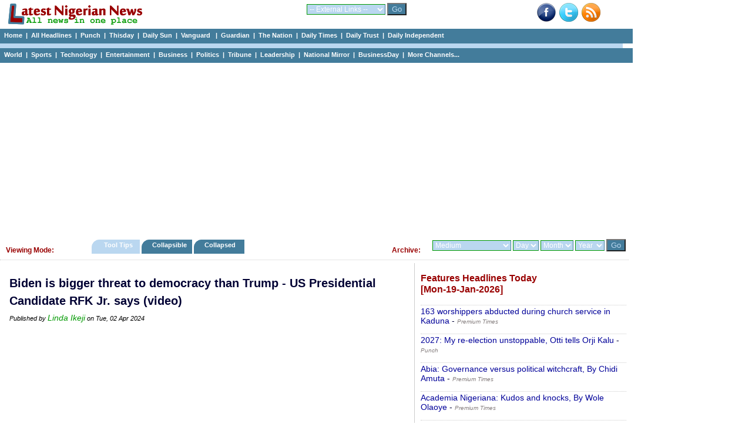

--- FILE ---
content_type: text/html; charset=UTF-8
request_url: https://www.latestnigeriannews.com/p/3307106/biden-is-bigger-threat-to-democracy-than-trump-us-presidential-candidate-rfk-jr-.html
body_size: 46449
content:
<!DOCTYPE html>
<html lang="en">
<head>
<meta charset="utf-8">
<title>Biden is bigger threat to democracy than Trump - US Presidential Candidate RFK Jr. says (video) - Linda Ikeji </title>
<meta name="description" content="Biden is bigger threat to democracy than Trump - US Presidential Candidate RFK Jr. says (video)" />
<meta name="keywords" content="Biden, is, bigger, threat, to, democracy, than, Trump, -, US, Presidential, Candidate, RFK, Jr., says, (video)" />
<meta name="robots" content="index,follow" />
<meta name="copyright" content="latestnigeriannews.com" />
<meta name="author" content="Latestnigeriannews" />
<meta name="language" content="English" />
<link rel="manifest" href="https://www.latestnigeriannews.com/manifest.json">
<link rel="canonical" href='https://www.latestnigeriannews.com/p/3307106/biden-is-bigger-threat-to-democracy-than-trump-us-presidential-candidate-rfk-jr-.html' />
<meta property="og:title" content="Biden is bigger threat to democracy than Trump - US Presidential Candidate RFK Jr. says (video)" /> 
<meta property="og:type" content="website" />
<meta property="og:url" content='https://www.latestnigeriannews.com/p/3307106/biden-is-bigger-threat-to-democracy-than-trump-us-presidential-candidate-rfk-jr-.html' />
<meta property="og:image" content="" />
<meta property="og:site_name" content="Latest Nigerian News" />
<meta property="fb:admins" content="100000440762400" />
<meta property="og:description" content="Biden is bigger threat to democracy than Trump - US Presidential Candidate RFK Jr. says (video)" /> 
<!-- Google tag (gtag.js) -->
<script async src="https://www.googletagmanager.com/gtag/js?id=UA-9301055-7"></script>
<script>
  window.dataLayer = window.dataLayer || [];
  function gtag(){dataLayer.push(arguments);}
  gtag('js', new Date());

  gtag('config', 'UA-9301055-7');
</script><link rel='Shortcut Icon' href='https://www.latestnigeriannews.com/favicon.ico' />
				<link rel='alternate' type='application/rss+xml' title='Allnews Headlines Today - Latest Nigerian News' href='https://www.latestnigeriannews.com/feed/allnews/rss.xml' />
				<link type=text/css rel=stylesheet href='https://www.latestnigeriannews.com/latestnews104b.css' />
				<script type='text/javascript' src='https://www.latestnigeriannews.com/latestnews101.js'></script><script src="https://cdn.onesignal.com/sdks/OneSignalSDK.js" async></script>
			  <script>
				var OneSignal = window.OneSignal || [];
				OneSignal.push(["init", {
				  appId: "76e8b224-0394-4d56-9483-dc53e80e7da5",
				  safari_web_id: "web.onesignal.auto.548f76b5-1495-4e31-bc8e-b1b76d8ec8fd",
				  autoRegister: true,
				  notifyButton: {
					enable: false /* Set to false to hide */
				  },
			 welcomeNotification: {
							"title": "Welcome to LNN ",
							"message": "Thanks for subscribing to news notifications.",
							"url": "https://www.latestnigeriannews.com" 
						}
				}]);
			  </script><script data-ad-client="ca-pub-8963620531447391" async src="https://pagead2.googlesyndication.com/pagead/js/adsbygoogle.js"></script></head>
<body>
<div class='hcontainer'>
		<div class='hdleft'>
			&nbsp;&nbsp; <a href='https://www.latestnigeriannews.com/'><img src='https://www.latestnigeriannews.com/images/lnn-banner2.gif' width='240' height='40' border='0'></a> 
		</div>
		<div class='hdright'>
				<div class='bright'><a href='http://www.facebook.com/pages/Latest-Nigerian-News/124394140998564' target='_blank'><img src='https://www.latestnigeriannews.com/images/facebook-new.png' width=32 height=32 border=0 alt='Facebook with Latestnigeriannews'></a>&nbsp;&nbsp;<a href='http://www.twitter.com/latestnigerian' target='_blank'><img src='https://www.latestnigeriannews.com/images/twitter.png' width=32 height=32 border=0 alt='Twieet with latestnigeriannews'></a>&nbsp;&nbsp;<a href='https://www.latestnigeriannews.com/feed/allnews/rss.xml' title='RSS Feed for this page: allnews headlines' target='_blank' rel='follow'><img src='https://www.latestnigeriannews.com/images/rss-new.png' width='32' height='32' border='0' alt='RSS Page Feed'></a></div>
		</div>
		<div class='hdmiddle'>
			<form method='get' action='https://www.latestnigeriannews.com/link_channel.php' target='_blank'> 
                      <select name='channel' class='inputbox2'> 
                        <optgroup label='Dailies'>
							<option value='https://www.latestnigeriannews.com/' selected='selected'>-- External Links --</option> 
							<option value='http://www.punchng.com/'>Punch</option> 
							<option value='http://www.vanguardngr.com/'>Vanguard</option> 
							<option value='http://www.thisdaylive.com/'>Thisday</option> 
							<option value='http://www.ngrguardiannews.com/'>Guardian</option> 
							<option value='http://sunnewsonline.com/'>Daily Sun</option> 
							<option value='http://thenationonlineng.net/'>The Nation</option> 
							<option value='http://dailyindependentnig.com/'>Daily Independent</option> 
							<option value='http://leadership.ng/'>Leadership</option> 
							<option value='http://www.tribune.com.ng/'>Tribune</option> 
							<option value='http://nationalmirroronline.net/'>National Mirror</option> 
							<option value='http://www.dailytrust.com.ng/'>Daily Trust</option> 
							<option value='http://dailytimes.com.ng/'>Daily Times</option> 
							<option value='http://businessdayonline.com/'>BusinessDay</option>
							<option value='http://saharareporters.com/'>Sahara Reporters</option> 
							<option value='https://www.premiumtimesng.com/'>Premium Times</option> 
							<option value='http://www.pmnewsnigeria.com/'>PM News</option> 
						</optgroup>
						<optgroup label='Entertainment'>
							<option value='http://www.tori.ng/'>Tori</option>
							<option value='http://lindaikeji.blogspot.com/'>Linda Ikeji</option> 
							<option value='http://www.bellanaija.com/'>Bella Naija</option> 
							<option value='http://www.nairaland.com/'>Nairaland</option> 
						</optgroup>
						<optgroup label='International'>
							<option value='http://www.cnn.com/'>CNN</option> 
							<option value='http://www.bbc.com/'>BBC</option> 
							<option value='http://www.aljazeera.com/'>Aljazeera</option> 
						</optgroup>
						<optgroup label='Sports'>
							<option value='http://www.goal.com'>Goal</option> 
							<option value='http://africanfootball.com/'>African Football</option> 
							<option value='http://bleacherreport.com/'>Bleacher Report</option> 
							<option value='http://www.90min.com/'>90min</option> 
							<option value='http://completesportsnigeria.com/'>Complete Sports</option> 
						</optgroup>
                      </select> 
                      <input name='submit2' type='submit' style='background-color:#437c9b; color:#BAD7F0;' value='Go'/> 
            </form>
		</div>
	</div> 
<div class='midmenu'>
			<a href='https://www.latestnigeriannews.com'>Home</a>&nbsp; | &nbsp;<a href='https://www.latestnigeriannews.com/today/'>All Headlines</a>&nbsp; | &nbsp;<a href='https://www.latestnigeriannews.com/today/punch/nigeria-punch-newspaper-headlines-today' rel='follow'>Punch</a>&nbsp; | &nbsp;<a href='https://www.latestnigeriannews.com/today/thisday/nigeria-thisday-newspaper-headlines-today' rel='follow'>Thisday</a>&nbsp; | &nbsp;<a href='https://www.latestnigeriannews.com/today/thesun/nigeria-daily-sun-newspaper-headlines-today' rel='follow'>Daily Sun</a>&nbsp; | &nbsp;<a href='https://www.latestnigeriannews.com/today/vanguard/nigeria-vanguard-newspaper-headlines-today' rel='follow'>Vanguard </a>&nbsp; | &nbsp;<a href='https://www.latestnigeriannews.com/today/guardian/nigeria-guardian-newspaper-headlines-today' rel='follow'>Guardian</a>&nbsp; | &nbsp;<a href='https://www.latestnigeriannews.com/today/thenation/the-nation-newspaper-headlines-today' rel='follow'>The Nation</a>&nbsp; | &nbsp;<a href='https://www.latestnigeriannews.com/today/dailytimes/nigeria-daily-times-newspaper-headlines-today' rel='follow'>Daily Times</a>&nbsp; | &nbsp;<a href='https://www.latestnigeriannews.com/today/dailytrust/nigeria-daily-trust-newspaper-headlines-today' rel='follow'>Daily Trust</a>&nbsp; | &nbsp;<a href='https://www.latestnigeriannews.com/today/dailyindependent/nigeria-daily-independent-newspaper-headlines-today' rel='follow'>Daily Independent</a>
		</div>
		<div class='emptybar'>
		</div>
		<div class='midmenu'>
			<a href='https://www.latestnigeriannews.com/today/world/nigeria-world-headlines-today' rel='follow'>World</a>&nbsp; | &nbsp;<a href='https://www.latestnigeriannews.com/today/sports/nigeria-sports-headlines-today' rel='follow'>Sports</a>&nbsp; | &nbsp;<a href='https://www.latestnigeriannews.com/today/infotech/nigeria-technology-headlines-today' rel='follow'>Technology</a>&nbsp; | &nbsp;<a href='https://www.latestnigeriannews.com/today/entertainment/nigeria-entertainment-headlines-today' rel='follow'>Entertainment</a>&nbsp; | &nbsp;<a href='https://www.latestnigeriannews.com/today/business/nigeria-business-headlines-today' rel='follow''>Business</a>&nbsp; | &nbsp;<a href='https://www.latestnigeriannews.com/today/politics/nigeria-politics-headlines-today' rel='follow'>Politics</a>&nbsp; | &nbsp;<a href='https://www.latestnigeriannews.com/today/tribune/nigerian-tribune-newspaper-headlines-today' rel='follow'>Tribune</a>&nbsp; | &nbsp;<a href='https://www.latestnigeriannews.com/today/leadership/nigeria-leadership-newspaper-headlines-today' rel='follow'>Leadership</a>&nbsp; | &nbsp;<a href='https://www.latestnigeriannews.com/today/nationalmirror/nigeria-national-mirror-newspaper-headlines-today' rel='follow'>National Mirror</a>&nbsp; | &nbsp;<a href='https://www.latestnigeriannews.com/today/businessday/nigeria-businessday-newspaper-headlines-today' rel='follow'>BusinessDay</a>&nbsp; | &nbsp;<a href='#full'>More Channels...</a>         
		</div><div class='ad_container'>
				<script async src='https://pagead2.googlesyndication.com/pagead/js/adsbygoogle.js'></script>
			<!-- LNN-Horizontal-Auto-1 -->
			<ins class='adsbygoogle'
				 style='display:block'
				 data-ad-client='ca-pub-8963620531447391'
				 data-ad-slot='7723050927'
				 data-ad-format='auto'
				 data-full-width-responsive='true'></ins>
			<script>
				 (adsbygoogle = window.adsbygoogle || []).push({});
			</script>
		</div><div class='category_menu'>
					<div class='leftcat'>
						<h3>Viewing Mode:</h3>
					</div>
					<div class='rightcat'>
						<div class='archivefly'>
							<form method='get' action='https://www.latestnigeriannews.com/archive.php'> 
								<select name='arc_ch' class='inputbox2'>
								<optgroup label='Dailies'>
									<option value='' selected='selected'>Medium</option> 
									<option value='vanguard'>Vanguard</option> 
									<option value='punch'>Punch</option> 
									<option value='guardian'>Guardian</option> 
									<option value='thisday'>Thisday</option> 
									<option value='the-sun'>Daily Sun</option> 
									<option value='leadership'>Leadership</option> 
									<option value='tribune'>Tribune</option> 
									<option value='daily-trust'>Daily Trust</option> 
									<option value='daily-times'>Daily Times</option> 
									<option value='daily-independent'>Daily Independent</option> 
									<option value='the-nation'>The Nation</option> 
									<option value='national-mirror'>National Mirror</option>
									<option value='businessday'>BusinessDay</option> 
									<option value='sahara-reporters'>Sahara Reporters</option> 
									</optgroup>
									<optgroup label='Category'>
									<option value='sports'>Sports</option> 
									<option value='entertainment'>Entertainment</option> 									
									<option value='world'>World</option> 
									<option value='infotech'>Technology</option> 									
									<option value='business'>Business</option> 
									<option value='politics'>Politics</option> 
									<option value='features'>Features</option> 
									<option value='columns'>Columns</option> 
									</optgroup>
									<optgroup label='Category'>
									<option value='nigerianjobs'>Nigerian Jobs</option> 
									</optgroup>
								</select> 
								<select name='arc_day' class='inputbox2'> 
									<option value='' selected='selected'>Day</option> 
									<option value='1'>01</option> 
									<option value='2'>02</option> 
									<option value='3'>03</option> 
									<option value='4'>04</option> 
									<option value='5'>05</option> 
									<option value='6'>06</option> 
									<option value='7'>07</option> 
									<option value='8'>08</option> 
									<option value='9'>09</option> 
									<option value='10'>10</option> 
									<option value='11'>11</option> 
									<option value='12'>12</option> 
									<option value='13'>13</option> 
									<option value='14'>14</option> 
									<option value='15'>15</option> 
									<option value='16'>16</option> 
									<option value='17'>17</option> 
									<option value='18'>18</option> 
									<option value='19'>19</option> 
									<option value='20'>20</option> 
									<option value='21'>21</option> 
									<option value='22'>22</option>
									<option value='23'>23</option> 
									<option value='24'>24</option> 
									<option value='25'>25</option>
									<option value='26'>26</option> 
									<option value='27'>27</option> 
									<option value='28'>28</option>
									<option value='29'>29</option> 
									<option value='30'>30</option> 
									<option value='31'>31</option>
								</select> 
								<select name='arc_month' class='inputbox2'> 
									<option value='' selected='selected'>Month</option> 
									<option value='1'>Jan</option> 
									<option value='2'>Feb</option> 
									<option value='3'>Mar</option> 
									<option value='4'>Apr</option> 
									<option value='5'>May</option> 
									<option value='6'>Jun</option> 
									<option value='7'>Jul</option> 
									<option value='8'>Aug</option> 
									<option value='9'>Sep</option> 
									<option value='10'>Oct</option> 
									<option value='11'>Nov</option> 
									<option value='12'>Dec</option> 
								</select> 
								<select name='arc_year' class='inputbox2'> 
									<option value='' selected='selected'>Year</option> 
									<option value='2024'>2024</option>
									<option value='2023'>2023</option>
									<option value='2022'>2022</option>
									<option value='2021'>2021</option>
									<option value='2020'>2020</option>
									<option value='2019'>2019</option>
									<option value='2018'>2018</option>
									<option value='2017'>2017</option>
									<option value='2016'>2016</option>
									<option value='2015'>2015</option>
									<option value='2014'>2014</option> 
									<option value='2013'>2013</option> 
									<option value='2012'>2012</option> 
									<option value='2011'>2011</option> 
								</select> 
						  <input name='submit2' type='submit' style='background-color:#437c9b; color:#BAD7F0;' value='Go'/> 
						</form>
						</div>
						<div class='catfly'>
						<h3>Archive:</h3>
						</div>
					</div>
					<div class='middlecat'>
						<ol id='toc'>
							<li class=current><a href='https://www.latestnigeriannews.com/viewing_mode.php?vm=tooltips'>&nbsp;&nbsp;&nbsp; Tool Tips &nbsp;&nbsp;&nbsp;</a></li>
							<li ><a href='https://www.latestnigeriannews.com/viewing_mode.php?vm=collapsible'>&nbsp;&nbsp; Collapsible&nbsp;&nbsp;&nbsp;</a></li>
							<li ><a href='https://www.latestnigeriannews.com/viewing_mode.php?vm=collapsed'>&nbsp;&nbsp; Collapsed &nbsp;&nbsp;&nbsp;&nbsp;</a></li>
						</ol>
					</div>
			</div><div id="allcols" class="container">
	<div class="right">
		<div id='featurestoday'><h3>Features Headlines Today <br />[Mon-19-Jan-2026]</h3><p><a href='https://www.premiumtimesng.com/news/headlines/850617-163-worshippers-abducted-during-church-service-in-kaduna.html' onMouseover="ddrivetip('<em>Mon, 19 Jan 2026</em><br/> The Chairperson of the Christian Association of Nigeria (CAN) in Kajuru LGA, Enoch Kaura, confirmed the incident to PREMIUM TIMES during a telephone interview on Monday.The post 163 worshippers abducted during church service in Kaduna appeared first on Premium Times Nigeria.')"; onMouseout="hideddrivetip()">163 worshippers abducted during church service in Kaduna</a> - <span id='normaltxt'><a href='https://www.latestnigeriannews.com/news/185403/163-worshippers-abducted-during-church-service-in-kaduna.html' rel='follow'><em>Premium Times</em></a></span></p><p><a href='https://punchng.com/2027-my-re-election-unstoppable-otti-tells-orji-kalu/' onMouseover="ddrivetip('<em>Mon, 19 Jan 2026</em><br/> Abia Governor Alex Otti dismisses 2027 political distractions, stating his re-election is unstoppable as he focuses on delivering key development projects....')"; onMouseout="hideddrivetip()">2027: My re-election unstoppable, Otti tells Orji Kalu</a> - <span id='normaltxt'><a href='https://www.latestnigeriannews.com/news/184547/2027-my-reelection-unstoppable-otti-tells-orji-kalu.html' rel='follow'><em>Punch</em></a></span></p><p><a href='https://www.premiumtimesng.com/opinion/850467-abia-governance-versus-political-witchcraft-by-chidi-amuta.html' onMouseover="ddrivetip('<em>Mon, 19 Jan 2026</em><br/> Those intent on a head on collision with a moving train must mind their limbs. In Abia State, the 2027 contest for the governorship has mostly been decided. All that is left is the ritual of voting and the ceremony of anointment on 29th May, 2027. If public opinion and the wave of popular acclaim []The post Abia: Governance versus political witchcraft, By Chidi Amuta appeared first on Premium Times Nigeria.')"; onMouseout="hideddrivetip()">Abia: Governance versus political witchcraft, By Chidi Amuta</a> - <span id='normaltxt'><a href='https://www.latestnigeriannews.com/news/184681/abia-governance-versus-political-witchcraft-by-chidi-amuta.html' rel='follow'><em>Premium Times</em></a></span></p><p><a href='https://www.premiumtimesng.com/opinion/850435-academia-nigeriana-kudos-and-knocks-by-wole-olaoye.html' onMouseover="ddrivetip('<em>Mon, 19 Jan 2026</em><br/> Congratulations to the Academic Staff Union of Universities, all members of Nigerian academia, and the Nigerian government for finally renegotiating the conditions of service of academic staff in Nigerian universities after many years of failed government implementation of the original 2009 agreement. Maybe we can now begin to experience a return to normalcy in universities []The post Academia Nigeriana: Kudos and knocks, By Wole Olaoye appeared first on Premium Times Nigeria.')"; onMouseout="hideddrivetip()">Academia Nigeriana: Kudos and knocks, By Wole Olaoye</a> - <span id='normaltxt'><a href='https://www.latestnigeriannews.com/news/184675/academia-nigeriana-kudos-and-knocks-by-wole-olaoye.html' rel='follow'><em>Premium Times</em></a></span></p><p><a href='https://www.premiumtimesng.com/health/health-news/850489-adc-raises-alarm-over-religious-framing-in-us-nigeria-health-mou.html' onMouseover="ddrivetip('<em>Mon, 19 Jan 2026</em><br/> A statement by the US Embassy and Consulate in Nigeria placed strong emphasis on Christian faith-based healthcare providers.The post ADC raises alarm over religious framing in US-Nigeria health MoU appeared first on Premium Times Nigeria.')"; onMouseout="hideddrivetip()">ADC raises alarm over religious framing in US-Nigeria health MoU</a> - <span id='normaltxt'><a href='https://www.latestnigeriannews.com/news/184864/adc-raises-alarm-over-religious-framing-in-usnigeria-health-mou.html' rel='follow'><em>Premium Times</em></a></span></p><p><a href='https://www.premiumtimesng.com/news/top-news/850480-afcon-2025-moroccos-diaz-clinches-golden-boot-award.html' onMouseover="ddrivetip('<em>Mon, 19 Jan 2026</em><br/> Daz ended the tournament with five goals, a tally unmatched by any other player despite Moroccos eventual defeat in the finalThe post AFCON 2025: Moroccos Daz clinches Golden Boot award appeared first on Premium Times Nigeria.')"; onMouseout="hideddrivetip()">AFCON 2025: Moroccos Daz clinches Golden Boot award</a> - <span id='normaltxt'><a href='https://www.latestnigeriannews.com/news/184820/afcon-2025-moroccos-daz-clinches-golden-boot-award.html' rel='follow'><em>Premium Times</em></a></span></p><p><a href='https://www.premiumtimesng.com/sports/football/850632-afcon-bronze-lifts-nigerias-super-eagles-high-on-new-fifa-ranking.html' onMouseover="ddrivetip('<em>Mon, 19 Jan 2026</em><br/> The new position represents Nigerias highest ranking in almost a decade.The post AFCON bronze lifts Nigerias Super Eagles high on new FIFA Ranking appeared first on Premium Times Nigeria.')"; onMouseout="hideddrivetip()">AFCON bronze lifts Nigerias Super Eagles high on new FIFA Ranking</a> - <span id='normaltxt'><a href='https://www.latestnigeriannews.com/news/185466/afcon-bronze-lifts-nigerias-super-eagles-high-on-new-fifa-ranking.html' rel='follow'><em>Premium Times</em></a></span></p><p><a href='https://newtelegraphng.com/afcon-ill-replicate-moroccos-sporting-blueprint-in-plateau-ashoms/?utm_source=rss&#038;utm_medium=rss&#038;utm_campaign=afcon-ill-replicate-moroccos-sporting-blueprint-in-plateau-ashoms' onMouseover="ddrivetip('<em>Mon, 19 Jan 2026</em><br/> The Plateau State Commissioner for Youth and Sports Development, Hon. Musa Ibrahim Ashoms, has vowed to replicate the sporting excellence and developmental lessons he observed in Morocco during the just-concluded 35th Africa Cup of Nations (AFCON). Ashoms made this known on Monday while addressing journalists shortly after his return to the state via the Yakubu...The post AFCON: Ill Replicate Moroccos Sporting Blueprint In Plateau Ashoms appeared first on New Telegraph.')"; onMouseout="hideddrivetip()">AFCON: Ill Replicate Moroccos Sporting Blueprint In Plateau Ashoms</a> - <span id='normaltxt'><a href='https://www.latestnigeriannews.com/news/185409/afcon-ill-replicate-moroccos-sporting-blueprint-in-plateau-ashoms.html' rel='follow'><em>New Telegraph</em></a></span></p><p><a href='https://www.premiumtimesng.com/health/health-news/850613-africa-cdc-confirms-cancellation-of-us-funded-hepatitis-b-vaccine-study-in-guinea-bissau.html' onMouseover="ddrivetip('<em>Mon, 19 Jan 2026</em><br/> He emphasised that all studies conducted in Africa must strictly adhere to internationally recognised ethical principles.The post Africa CDC confirms cancellation of US-funded hepatitis B vaccine study in Guinea-Bissau appeared first on Premium Times Nigeria.')"; onMouseout="hideddrivetip()">Africa CDC confirms cancellation of US-funded hepatitis B vaccine study in Guinea-Bissau</a> - <span id='normaltxt'><a href='https://www.latestnigeriannews.com/news/185402/africa-cdc-confirms-cancellation-of-usfunded-hepatitis-b-vaccine-study-in-guinea.html' rel='follow'><em>Premium Times</em></a></span></p></div><span><a class='greener' href='https://www.latestnigeriannews.com/latest-news/features/'>Click to view all Features headlines today</a></span><br /><br />			<script async src="https://pagead2.googlesyndication.com/pagead/js/adsbygoogle.js"></script>
				<!-- LNN-Square-Auto-2 -->
				<ins class="adsbygoogle"
					 style="display:block"
					 data-ad-client="ca-pub-8963620531447391"
					 data-ad-slot="2366782469"
					 data-ad-format="auto"
					 data-full-width-responsive="true"></ins>
				<script>
					 (adsbygoogle = window.adsbygoogle || []).push({});
				</script>		<div id='sportstoday'><h3>Sports Headlines Today <br />[Mon-19-Jan-2026]</h3><p><a href='https://www.vanguardngr.com/2026/01/afcon-2025-awards-full-list-of-winners/' onMouseover="ddrivetip('<em>Mon, 19 Jan 2026</em><br/> The 2025 Africa Cup of Nations (AFCON) came to a dramatic close with Senegal crowned champions after a thrilling final against hosts Morocco in Rabat. The post AFCON 2025 awards: Full list of winners appeared first on Vanguard News.')"; onMouseout="hideddrivetip()">AFCON 2025 awards: Full list of winners</a> - <span id='normaltxt'><a href='https://www.latestnigeriannews.com/news/184636/afcon-2025-awards-full-list-of-winners.html' rel='follow'><em>Vanguard</em></a></span></p><p><a href='https://www.softfootball.com/afcon-2025-final-chaos-what-really-happened-in-the-controversial-morocco-penalty-incident/' onMouseover="ddrivetip('<em>Mon, 19 Jan 2026</em><br/> The AFCON 2025 final descended into chaos after a late Morocco penalty, prompting Senegal protests, a brief walkout, and a dramatic miss that changed everything.')"; onMouseout="hideddrivetip()">AFCON 2025 Final Chaos: What Really Happened in the Controversial Morocco Penalty Incident</a> - <span id='normaltxt'><a href='https://www.latestnigeriannews.com/news/185026/afcon-2025-final-chaos-what-really-happened-in-the-controversial-morocco-penalty.html' rel='follow'><em>Softfootball</em></a></span></p><p><a href='https://www.softfootball.com/afcon-2025-individual-awards-announced-after-dramatic-senegal-triumph-over-hosts-morocco/' onMouseover="ddrivetip('<em>Mon, 19 Jan 2026</em><br/> Despite losing the final to Senegal, Morocco dominated the AFCON 2025 individual awards, while Sadio Man claimed Best Player after a dramatic finale.')"; onMouseout="hideddrivetip()">AFCON 2025 Individual Awards Announced After Dramatic Senegal Triumph Over Hosts Morocco</a> - <span id='normaltxt'><a href='https://www.latestnigeriannews.com/news/185328/afcon-2025-individual-awards-announced-after-dramatic-senegal-triumph-over-hosts.html' rel='follow'><em>Softfootball</em></a></span></p><p><a href='https://newtelegraphng.com/afcon-2025-ajadi-hails-seagles-victory/?utm_source=rss&#038;utm_medium=rss&#038;utm_campaign=afcon-2025-ajadi-hails-seagles-victory' onMouseover="ddrivetip('<em>Mon, 19 Jan 2026</em><br/> A governorship aspirant on the platform of the Peoples Democratic Party (PDP) in Oyo State, Ambassador Olufemi Ajadi, has congratulated the Super Eagles of Nigeria for winning the bronze medal at the 2025 Africa Cup of Nations, which concluded on Saturday in Morocco. The Super Eagles defeated the Pharaohs of Egypt 42 on penalties in...The post AFCON 2025: Ajadi Hails SEagles Victory appeared first on New Telegraph.')"; onMouseout="hideddrivetip()">AFCON 2025: Ajadi Hails SEagles Victory</a> - <span id='normaltxt'><a href='https://www.latestnigeriannews.com/news/184685/afcon-2025-ajadi-hails-seagles-victory.html' rel='follow'><em>New Telegraph</em></a></span></p><p><a href='https://punchng.com/afcon-2025-hakimi-mane-face-off-in-rabat-showdown/' onMouseover="ddrivetip('<em>Mon, 19 Jan 2026</em><br/> Get ready for the AFCON 2025 final as hosts Morocco, led by Hakimi, take on Mane\'s Senegal in a thrilling showdown. Can the Atlas Lions win at home\'...')"; onMouseout="hideddrivetip()">AFCON 2025: Hakimi, Mane face off in Rabat showdown</a> - <span id='normaltxt'><a href='https://www.latestnigeriannews.com/news/184527/afcon-2025-hakimi-mane-face-off-in-rabat-showdown.html' rel='follow'><em>Punch</em></a></span></p><p><a href='https://punchng.com/afcon-final-delayed-as-senegal-protest-late-penalty-call/' onMouseover="ddrivetip('<em>Mon, 19 Jan 2026</em><br/> The Africa Cup of Nations final was delayed for 20 minutes after Senegal players furiously protested a controversial penalty awarded to Morocco....')"; onMouseout="hideddrivetip()">AFCON final delayed as Senegal protest late penalty call</a> - <span id='normaltxt'><a href='https://www.latestnigeriannews.com/news/184531/afcon-final-delayed-as-senegal-protest-late-penalty-call.html' rel='follow'><em>Punch</em></a></span></p><p><a href='https://www.vanguardngr.com/2026/01/afcon-final-brahim-diaz-misses-penalty-as-senegal-return-after-protest/' onMouseover="ddrivetip('<em>Mon, 19 Jan 2026</em><br/> Morocco talisman Brahim Diaz missed a dramatic penalty as Senegal returned to the pitch following a brief protest during the Africa Cup of Nations (AFCON) final on Sunday night.The post AFCON final: Brahim Diaz misses penalty as Senegal return after protest appeared first on Vanguard News.')"; onMouseout="hideddrivetip()">AFCON final: Brahim Diaz misses penalty as Senegal return after protest</a> - <span id='normaltxt'><a href='https://www.latestnigeriannews.com/news/184634/afcon-final-brahim-diaz-misses-penalty-as-senegal-return-after-protest.html' rel='follow'><em>Vanguard</em></a></span></p><p><a href='https://www.vanguardngr.com/2026/01/afcon-penalty-drama-shameful-does-not-honour-africa-moroccos-regragui-blasts-senegal/' onMouseover="ddrivetip('<em>Mon, 19 Jan 2026</em><br/> The image weve given of Africa is shameful. A coach who asks his players to leave the field What Pape did does not honour Africa, Regragui said.The post AFCON penalty drama: Shameful, does not honour Africa Moroccos Regragui blasts Senegal appeared first on Vanguard News.')"; onMouseout="hideddrivetip()">AFCON penalty drama: Shameful, does not honour Africa Moroccos Regragui blasts Senegal</a> - <span id='normaltxt'><a href='https://www.latestnigeriannews.com/news/184881/afcon-penalty-drama-shameful-does-not-honour-africa-moroccos-regragui-blasts-sen.html' rel='follow'><em>Vanguard</em></a></span></p><p><a href='https://punchng.com/ahmedu-backs-oyedeji-to-steady-nigerian-basketball/' onMouseover="ddrivetip('<em>Mon, 19 Jan 2026</em><br/> Key stakeholders express confidence in Olumide Oyedeji to stabilize Nigerian basketball and end years of administrative turmoil through a new NBBF Congress...')"; onMouseout="hideddrivetip()">Ahmedu backs Oyedeji to steady Nigerian basketball</a> - <span id='normaltxt'><a href='https://www.latestnigeriannews.com/news/184536/ahmedu-backs-oyedeji-to-steady-nigerian-basketball.html' rel='follow'><em>Punch</em></a></span></p></div><span><a class='greener' href='https://www.latestnigeriannews.com/latest-news/sports/'>Click to view all Sports headlines today</a></span><br /><br />			</div>
	<div class="newspace">
		<div class='mycase_reader'>
						<h1>Biden is bigger threat to democracy than Trump - US Presidential Candidate RFK Jr. says (video)</h1><span class='semibio'>Published by <a href='https://www.lindaikejisblog.com/2024/4/biden-is-bigger-threat-to-democracy-than-trump-us-presidential-candidate-rfk-jr-says-video-2.html' target='_blank'>Linda Ikeji</a> on Tue, 02 Apr 2024</span><br /><br />						
						<div class='mycase4_reader'><div style='text-align: center;'><script async src="https://pagead2.googlesyndication.com/pagead/js/adsbygoogle.js"></script>
						<!-- LNN-Square-1 -->
						<ins class="adsbygoogle"
							 style="display:block"
							 data-ad-client="ca-pub-8963620531447391"
							 data-ad-slot="1398698610"
							 data-ad-format="auto"
							 data-full-width-responsive="true"></ins>
						<script>
							 (adsbygoogle = window.adsbygoogle || []).push({});
						</script></div><div style='line-height: 1.54;'><br />Biden is bigger threat to democracy than Trump - US Presidential Candidate RFK Jr. says (video) <br /><span class='linker'><a href='https://www.lindaikejisblog.com/2024/4/biden-is-bigger-threat-to-democracy-than-trump-us-presidential-candidate-rfk-jr-says-video-2.html' target='_blank'>Click here to read full news..</a></span></div></div>
						<br /> 
					</div>		<div id="jubna23f61ba05634e799547ed49c94a6070c"></div>
				<script type="text/javascript">
				(function(a,b,c,d,e){var g=b.createElement(c);g.type="text/javascript",g.setAttribute("async",true),g.setAttribute("data-cfasyn",false),g.setAttribute("src","https://app.jubnaadserve.com/api/widget/"+e+"?jcv="+d),document.getElementsByTagName("head")[0].appendChild(g)})(window,document,"script",Date.now(),"23f61ba05634e799547ed49c94a6070c");
				</script>							</div>
</div>
<div class="midshow_container">
	<div id='midshow'>
				<fieldset>
				<legend>All Channels</legend>
				<strong>Nigerian Dailies:</strong> <a id='full' href='https://www.latestnigeriannews.com/today/punch/nigeria-punch-newspaper-headlines-today' rel='follow'>Punch</a>&nbsp; | &nbsp;<a href='https://www.latestnigeriannews.com/today/vanguard/nigeria-vanguard-newspaper-headlines-today' rel='follow'>Vanguard </a>&nbsp; | &nbsp;<a href='https://www.latestnigeriannews.com/today/thenation/the-nation-newspaper-headlines-today' rel='follow'>The Nation</a>&nbsp; | &nbsp;<a href='https://www.latestnigeriannews.com/today/thisday/nigeria-thisday-newspaper-headlines-today' rel='follow'>Thisday</a>&nbsp; | &nbsp;<a href='https://www.latestnigeriannews.com/today/thesun/nigeria-Daily-sun-newspaper-headlines-today' rel='follow'>Daily Sun</a>&nbsp; | &nbsp;<a href='https://www.latestnigeriannews.com/today/guardian/nigeria-guardian-newspaper-headlines-today' rel='follow'>Guardian</a>&nbsp; | &nbsp;<a href='https://www.latestnigeriannews.com/today/dailytimes/nigeria-daily-times-newspaper-headlines-today' rel='follow'>Daily Times</a>&nbsp; | &nbsp;<a href='https://www.latestnigeriannews.com/today/dailytrust/nigeria-daily-trust-newspaper-headlines-today' rel='follow'>Daily Trust</a>&nbsp; | &nbsp;<a href='https://www.latestnigeriannews.com/today/dailyindependent/nigeria-daily-independent-newspaper-headlines-today' rel='follow'>Daily Independent</a>&nbsp; | &nbsp;
				<a href='https://www.latestnigeriannews.com/today/theherald/nigeria-herald-newspaper-headlines-today' rel='follow'>The Herald</a>&nbsp; | &nbsp;<a href='https://www.latestnigeriannews.com/today/tribune/nigerian-tribune-newspaper-headlines-today' rel='follow'>Tribune</a>&nbsp; | &nbsp;<a href='https://www.latestnigeriannews.com/today/leadership/nigeria-leadership-newspaper-headlines-today' rel='follow'>Leadership</a>&nbsp; | &nbsp;<a href='https://www.latestnigeriannews.com/today/nationalmirror/nigeria-national-mirror-newspaper-headlines-today' rel='follow'>National Mirror</a>&nbsp; | &nbsp;<a href='https://www.latestnigeriannews.com/today/businessday/nigeria-businessday-newspaper-headlines-today' rel='follow'>BusinessDay</a>&nbsp; | &nbsp;<a href='https://www.latestnigeriannews.com/today/newtelegraph/nigeria-new-telegraph-newspaper-headlines-today' rel='follow'>New Telegraph</a>&nbsp; | &nbsp;<a href='https://www.latestnigeriannews.com/today/peoplesdaily/peoples-daily-newspaper-headlines-today' rel='follow'>Peoples Daily</a>&nbsp; | &nbsp;<a href='https://www.latestnigeriannews.com/today/blueprint/blueprint-newspaper-headlines-today' rel='follow'>Blueprint</a>&nbsp; | &nbsp;<a href='https://www.latestnigeriannews.com/today/nigerianpilot/nigerian-pilot-newspaper-headlines-today' rel='follow'>Nigerian Pilot</a>&nbsp; | &nbsp;<a href='https://www.latestnigeriannews.com/latest/sahara-reporters/0/latest-sahara-reporters-news-headlines' rel='follow'>Sahara Reporters</a>&nbsp; | &nbsp;<a href='https://www.latestnigeriannews.com/latest/premium-times/0/latest-premium-times-news-headlines' rel='follow'>Premium Times</a>&nbsp; | &nbsp;<a href='https://www.latestnigeriannews.com/latest/the-cable/0/latest-the-cable-news-headlines' rel='follow'>The Cable</a>&nbsp; | &nbsp;<a href='https://www.latestnigeriannews.com/latest/pm-news/0/latest-pm-news-news-headlines' rel='follow'>PM News</a>&nbsp; | &nbsp;<a href='https://www.latestnigeriannews.com/latest/apo-africa-newsroom/0/latest-apo-africa-newsroom-headlines' rel='follow'>APO Africa Newsroom</a><br /><br />
				<strong>Categories Today:</strong> <a href='https://www.latestnigeriannews.com/today/world/nigeria-world-headlines-today' rel='follow'>World</a>&nbsp; | &nbsp;<a href='https://www.latestnigeriannews.com/today/sports/nigeria-sports-headlines-today' rel='follow'>Sports</a>&nbsp; | &nbsp;<a href='https://www.latestnigeriannews.com/today/infotech/world-technology-headlines-today' rel='follow'>Technology</a>&nbsp; | &nbsp;<a href='https://www.latestnigeriannews.com/today/entertainment/nigeria-entertainment-headlines-today' rel='follow'>Entertainment</a>&nbsp; | &nbsp;<a href='https://www.latestnigeriannews.com/today/business/nigeria-business-headlines-today' rel='follow'>Business</a>&nbsp; | &nbsp;<a href='https://www.latestnigeriannews.com/today/politics/nigeria-politics-headlines-today' rel='follow'>Politics</a>&nbsp; | &nbsp;<a href='https://www.latestnigeriannews.com/today/columns/columns-news-headlines' rel='follow'>Columns</a>&nbsp; | &nbsp;<a href='https://www.latestnigeriannews.com/today/'>All Headlines Today</a> <br /><br />
				<strong>Entertainment (Local):</strong> <a href='https://www.latestnigeriannews.com/latest/linda-ikeji/0/latest-linda-ikeji-blog-headlines' rel='follow'>Linda Ikeji</a>&nbsp; | &nbsp;<a href='https://www.latestnigeriannews.com/latest/bellanaija/0/latest-bellanaija-blog-headlines' rel='follow'>Bella Naija</a>&nbsp; | &nbsp;<a href='https://www.latestnigeriannews.com/latest/tori/0/latest-tori-news-headlines' rel='follow'>Tori</a>&nbsp; | &nbsp;<a href='https://www.latestnigeriannews.com/latest/daily-news-24/0/latest-daily-news-24-blog-headlines' rel='follow'>Daily News 24</a>&nbsp; | &nbsp;<a href='https://www.latestnigeriannews.com/latest/pulse/0/latest-pulse-news-headlines' rel='follow'>Pulse</a>&nbsp; | &nbsp;<a href='https://www.latestnigeriannews.com/latest/net/0/latest-net-news-headlines' rel='follow'>The NET</a>&nbsp; | &nbsp;<a href='https://www.latestnigeriannews.com/latest/dailypost/0/latest-dailypost-news-headlines' rel='follow'>DailyPost</a>&nbsp; | &nbsp;<a href='https://www.latestnigeriannews.com/latest/information-nigeria/0/latest-information-nigeria-news-headlines' rel='follow'>Information Nigeria</a>&nbsp; | &nbsp;<a href='https://www.latestnigeriannews.com/latest/gistlover/0/latest-gistlover-headlines' rel='follow'>Gistlover</a>&nbsp; | &nbsp;<a href='https://www.latestnigeriannews.com/latest/lailas-blog/0/latest-lailas-blog-headlines' rel='follow'>Lailas Blog</a>&nbsp; | &nbsp;<a href='https://www.latestnigeriannews.com/latest/miss-petite/0/latest-miss-petite-blog-headlines' rel='follow'>Miss Petite</a>&nbsp; | &nbsp;<a href='https://www.latestnigeriannews.com/latest/olufamous/0/latest-olufamous-blog-headlines' rel='follow'>Olufamous</a>&nbsp; | &nbsp;<a href='https://www.latestnigeriannews.com/latest/stella-dimoko-korkus/0/latest-stella-dimokos-korkus-blog-headlines' rel='follow'>Stella Dimoko Korkus Blog</a>&nbsp; | &nbsp;<a href='https://www.latestnigeriannews.com/latest/ynaija/0/latest-ynaija-news-headlines' rel='follow'>Ynaija</a>&nbsp; | &nbsp;<a href='https://www.latestnigeriannews.com/today/entertainment/nigeria-entertainment-news-headlines-today' rel='follow'>All Entertainment News Today</a> <br /><br />
				<strong>Entertainment (World):</strong> <a href='https://www.latestnigeriannews.com/latest/tmz/0/latest-tmz-news-headlines' rel='follow'>TMZ</a>&nbsp; | &nbsp;<a href='https://www.latestnigeriannews.com/latest/daily-mail/0/latest-daily-mail-news-headlines' rel='follow'>Daily Mail</a>&nbsp; | &nbsp;<a href='https://www.latestnigeriannews.com/latest/huffington-post/0/latest-huffington-post-news-headlines' rel='follow'>Huffington Post</a>  <br /><br />
				<strong>Sports:</strong> <a href='https://www.latestnigeriannews.com/latest/goal/0/latest-goal-sports-headlines' rel='follow'>Goal</a>&nbsp; | &nbsp;<a href='https://www.latestnigeriannews.com/latest/african-football/0/latest-african-football-news-headlines' rel='follow'>African Football</a>&nbsp; | &nbsp;<a href='https://www.latestnigeriannews.com/latest/bleacher-report/0/latest-bleacher-report-headlines' rel='follow'>Bleacher Report</a>&nbsp; | &nbsp;<a href='https://www.latestnigeriannews.com/latest/ftbpro/0/latest-ftbpro-news-headlines' rel='follow'>FTBpro</a>&nbsp; | &nbsp;<a href='https://www.latestnigeriannews.com/latest/softfootball/0/latest-softfootball-news-headlines' rel='follow'>Softfootball</a>&nbsp; | &nbsp;<a href='https://www.latestnigeriannews.com/latest/kickoff/0/latest-kickoff-sports-headlines' rel='follow'>Kickoff</a>&nbsp; | &nbsp;<a href='https://www.latestnigeriannews.com/today/sports/sports-news-headlines-today' rel='follow'>All Sports Headlines Today</a> <br /><br />
				<strong>Business & Finance:</strong> <a href='https://www.latestnigeriannews.com/latest/nairametrics/0/latest-nairametrics-headlines' rel='follow'>Nairametrics</a>&nbsp; | &nbsp;<a href='https://www.latestnigeriannews.com/latest/nigerian-tenders/0/latest-nigerian-tenders-headlines' rel='follow'>Nigerian Tenders</a>&nbsp; | &nbsp;<a href='https://www.latestnigeriannews.com/latest/business-insider/0/latest-business-insider-headlines' rel='follow'>Business Insider</a>&nbsp; | &nbsp;<a href='https://www.latestnigeriannews.com/latest/forbes/0/latest-forbes-news-headlines' rel='follow'>Forbes</a>&nbsp; | &nbsp;<a href='https://www.latestnigeriannews.com/latest/entrepreneur/0/latest-entrepreneur-headlines' rel='follow'>Entrepreneur</a>&nbsp; | &nbsp;<a href='https://www.latestnigeriannews.com/latest/the-economist/0/latest-the-economist-news-headlines' rel='follow'>The Economist</a>&nbsp; | &nbsp;<a href='https://www.latestnigeriannews.com/latest/businesstech/0/latest-businesstech-headlines' rel='follow'>BusinessTech</a>&nbsp; | &nbsp;<a href='https://www.latestnigeriannews.com/latest/financial-watch/0/latest-financial-watch-headlines' rel='follow'>Financial Watch</a>&nbsp; | &nbsp;<a href='https://www.latestnigeriannews.com/latest/businessday/0/latest-businessday-news-headlines' rel='follow'>BusinessDay</a>&nbsp; | &nbsp;<a href='https://www.latestnigeriannews.com/today/business/business-news-headlines-today' rel='follow'>All Business News Headlines Today</a> <br /><br />
				<strong>Technology (Local):</strong> <a href='https://www.latestnigeriannews.com/latest/techpoint/0/latest-techpoint-news-headlines' rel='follow'>Techpoint</a>&nbsp; | &nbsp;<a href='https://www.latestnigeriannews.com/latest/techmoran/0/latest-techmoran-news-headlines' rel='follow'>TechMoran</a>&nbsp; | &nbsp;<a href='https://www.latestnigeriannews.com/latest/techcity/0/latest-techcity-news-headlines' rel='follow'>TechCity</a>&nbsp; | &nbsp;<a href='https://www.latestnigeriannews.com/latest/innovation-village/0/latest-innovation-village-news-headlines' rel='follow'>Innovation Village</a>&nbsp; | &nbsp;<a href='https://www.latestnigeriannews.com/latest/itnewsafrica/0/latest-itnewsafrica-headlines' rel='follow'>IT News Africa</a>&nbsp; | &nbsp;<a href='https://www.latestnigeriannews.com/latest/technology-times/0/latest-technology-times-headlines' rel='follow'>Technology Times</a>&nbsp; | &nbsp;<a href='https://www.latestnigeriannews.com/latest/technext/0/latest-technext-news-headlines' rel='follow'>Technext</a>&nbsp; | &nbsp;<a href='https://www.latestnigeriannews.com/latest/techcabal/0/latest-techcabal-news-headlines' rel='follow'>Techcabal</a>&nbsp; | &nbsp;<a href='https://www.latestnigeriannews.com/today/infotech/technology-news-headlines-today' rel='follow'>All Technology News Headlines Today</a> <br /><br />
				<strong>Technology (World):</strong> <a href='https://www.latestnigeriannews.com/latest/techcrunch/0/latest-techcrunch-news-headlines' rel='follow'>Techcrunch</a>&nbsp; | &nbsp;<a href='https://www.latestnigeriannews.com/latest/techmeme/0/latest-techmeme-news-headlines' rel='follow'>Techmeme</a>&nbsp; | &nbsp;<a href='https://www.latestnigeriannews.com/latest/slashdot/0/latest-slashdot-news-headlines' rel='follow'>Slashdot</a>&nbsp; | &nbsp;<a href='https://www.latestnigeriannews.com/latest/wired/0/latest-wired-news-headlines' rel='follow'>Wired</a>&nbsp; | &nbsp;<a href='https://www.latestnigeriannews.com/latest/hackers-news/0/latest-hackers-news-headlines' rel='follow'>Hackers News</a>&nbsp; | &nbsp;<a href='https://www.latestnigeriannews.com/latest/engadget/0/latest-engadget-news-headlines' rel='follow'>Engadget</a>&nbsp; | &nbsp;<a href='https://www.latestnigeriannews.com/latest/pocket-lint/0/latest-pocket-lint-news-headlines' rel='follow'>Pocket Lint</a>&nbsp; | &nbsp;<a href='https://www.latestnigeriannews.com/latest/the-verge/0/latest-the-verge-news-headlines' rel='follow'>The Verge</a> <br /><br />
				<strong>International Networks:</strong> &nbsp; | &nbsp;<a href='https://www.latestnigeriannews.com/latest/cnn/0/latest-cnn-news-headlines' rel='follow'>CNN</a>&nbsp; | &nbsp;<a href='https://www.latestnigeriannews.com/latest/bbc/0/latest-bbc-news-headlines' rel='follow'>BBC</a>&nbsp; | &nbsp;<a href='https://www.latestnigeriannews.com/latest/al-jazeera/0/latest-Al-Jazeera-news-headlines' rel='follow'>Al Jazeera</a>&nbsp; | &nbsp;<a href='https://www.latestnigeriannews.com/latest/yahoo/0/latest-yahoo-news-headlines' rel='follow'>Yahoo</a> <br /><br />
				<strong>Forum:</strong> &nbsp; | &nbsp;<a href='https://www.latestnigeriannews.com/latest/nairaland/0/latest-nairaland-news-headlines' rel='follow'>Nairaland</a>&nbsp; | &nbsp;<a href='https://www.latestnigeriannews.com/latest/naij/0/latest-naij-news-headlines' rel='follow'>Naij</a> <br /><br />
				<strong>Other Links:</strong> <a href='https://www.latestnigeriannews.com'>Home</a> &nbsp; | &nbsp;<a href='https://www.latestnigeriannews.com/latest/nigerian-jobs/0/latest-nigerian-jobs' rel='follow'>Nigerian Jobs</a><br />
				</fieldset>
				</div><br />	</div>
<div class="footer">
	<div> <br /><a href='https://www.latestnigeriannews.com/'>Home</a> | <a href='https://www.latestnigeriannews.com/hotfacts/aboutus/'>About Us</a> | <a href='https://www.latestnigeriannews.com/hotfacts/contact/'>Contact Us</a> | <a href='https://www.latestnigeriannews.com/hotfacts/disclaimer/'>Disclaimer</a> | <a href='https://www.latestnigeriannews.com/hotfacts/privacy/'>Privacy Policy</a> | <a href='https://www.latestnigeriannews.com/hotfacts/copyright/'>Copyright</a> |  <a href='https://www.latestnigeriannews.com/hotfacts/newsalert/'>Subscribe To News Alert</a> | <a href='http://www.facebook.com/pages/Latest-Nigerian-News/124394140998564' target='_blank'>Facebook</a> | <a href='http://www.twitter.com/latestnigerian' target='_blank'>Twitter</a>
		<br /><br />All trademarks and copyrights on this page are owned by their respective owners<br />
		Copyright &copy; 2026. latestnigeriannews.com - All rights reserved<br /><br /></div></div>
<script type="text/javascript" src="//lib.wtg-ads.com/publisher/www.latestnigeriannews.com/76f6ebf4127aff288171.js" async></script></body>
</html>

--- FILE ---
content_type: text/html; charset=utf-8
request_url: https://www.google.com/recaptcha/api2/aframe
body_size: 267
content:
<!DOCTYPE HTML><html><head><meta http-equiv="content-type" content="text/html; charset=UTF-8"></head><body><script nonce="7fO8Q0iMcOJmwRjxnm2D1Q">/** Anti-fraud and anti-abuse applications only. See google.com/recaptcha */ try{var clients={'sodar':'https://pagead2.googlesyndication.com/pagead/sodar?'};window.addEventListener("message",function(a){try{if(a.source===window.parent){var b=JSON.parse(a.data);var c=clients[b['id']];if(c){var d=document.createElement('img');d.src=c+b['params']+'&rc='+(localStorage.getItem("rc::a")?sessionStorage.getItem("rc::b"):"");window.document.body.appendChild(d);sessionStorage.setItem("rc::e",parseInt(sessionStorage.getItem("rc::e")||0)+1);localStorage.setItem("rc::h",'1768878918049');}}}catch(b){}});window.parent.postMessage("_grecaptcha_ready", "*");}catch(b){}</script></body></html>